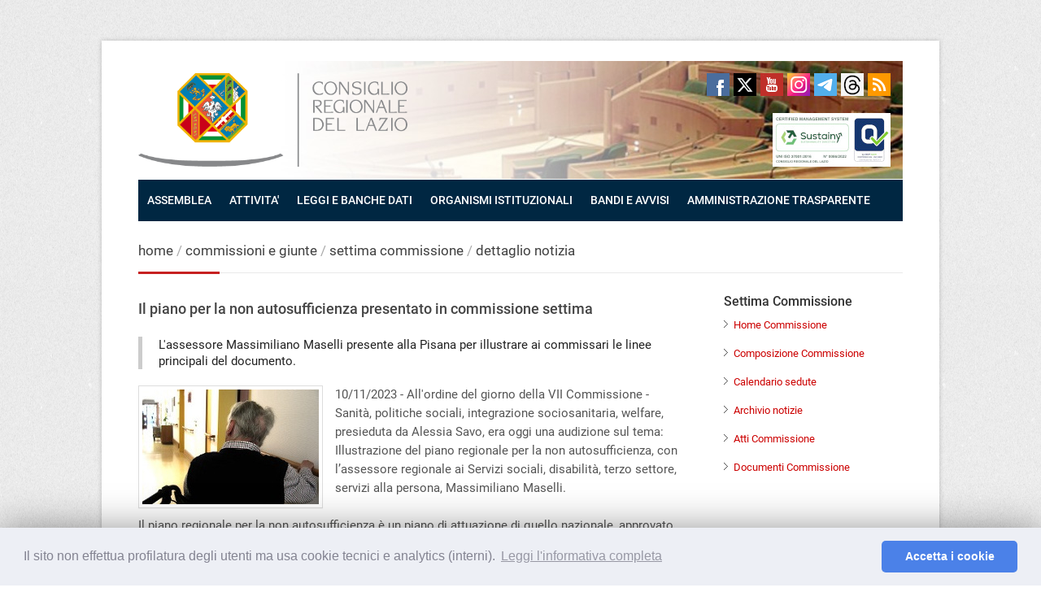

--- FILE ---
content_type: text/html; charset=iso-8859-1
request_url: https://www.consiglio.regione.lazio.it/?vw=commissioniNewsDettaglio&id=3562&cid=7
body_size: 8124
content:
<!DOCTYPE html>
<!--[if IE 7 ]><html class="ie ie7" lang="it"><![endif]-->
<!--[if IE 8 ]><html class="ie ie8" lang="it"><![endif]-->
<!--[if (gte IE 9)|!(IE)]><!--><html lang="it"><!--<![endif]-->
<head>

<!-- Basic Page Needs
================================================== -->
<meta http-equiv="Content-Type" content="text/html; charset=iso-8859-1" />
<title>Consiglio Regionale del Lazio - Commissioni - VII Commissione - Sanità, politiche sociali, integrazione sociosanitaria, welfare - Notizie  - Il piano per la non autosufficienza presentato in commissione settima</title>

<!-- Mobile Specific
================================================== -->
<meta name="viewport" content="width=device-width, initial-scale=1, user-scalable=yes">

<!-- CSS
================================================== -->
<link rel="stylesheet" type="text/css" href="https://www.consiglio.regione.lazio.it/framework/view/css/style.css">
<link rel="stylesheet" type="text/css" href="https://www.consiglio.regione.lazio.it/framework/view/css/boxed.css" id="layout">
<link rel="stylesheet" type="text/css" href="https://www.consiglio.regione.lazio.it/framework/view/css/colors/red.css" id="colors">
<link rel="stylesheet" type="text/css" href="https://www.consiglio.regione.lazio.it/framework/view/css/personaliz.css">
<link href="https://www.consiglio.regione.lazio.it/framework/view/css/ui-lightness/jquery-ui-1.10.4.custom.css" rel="stylesheet" type="text/css" media="screen" />
<link rel="stylesheet" type="text/css" href="https://www.consiglio.regione.lazio.it/framework/view/css/stampa.css" media="print" >
<!-- Java Script
================================================== -->
<!--  da sostituire con le righe commentate qui sotto -->
<script src="/teamlib/PDOFramework/viewRegioneLazio/js/jquery-1.10.2.min.js"></script>
<script src="/teamlib/PDOFramework/viewRegioneLazio/js/jquery-ui-1.10.4.custom.min.js"></script>
<script src="/teamlib/PDOFramework/viewRegioneLazio/js/jquery-migrate-1.2.1.min.js"></script>
<!--
<script src="//www.regione.lazio.it/teamlib/PDOFramework/viewRegioneLazio/js/jquery-1.10.2.min.js"></script>
<script src="//www.regione.lazio.it/teamlib/PDOFramework/viewRegioneLazio/js/jquery-migrate-1.2.1.min.js"></script>
 -->
<script src="https://www.consiglio.regione.lazio.it/framework/view/js/custom.js"></script>
<script src="https://www.consiglio.regione.lazio.it/framework/view/js/selectnav.js"></script>
<script src="https://www.consiglio.regione.lazio.it/framework/view/js/flexslider.js"></script>
<script src="https://www.consiglio.regione.lazio.it/framework/view/js/twitter.js"></script>
<script src="https://www.consiglio.regione.lazio.it/framework/view/js/effects.js"></script>
<script src="https://www.consiglio.regione.lazio.it/framework/view/js/fancybox.js"></script>
<script src="https://www.consiglio.regione.lazio.it/framework/view/js/carousel.js"></script>
<script src="https://www.consiglio.regione.lazio.it/framework/view/js/isotope.js"></script>
<script src="https://www.consiglio.regione.lazio.it/framework/view/js/jquery-easing-1.3.js"></script>
<script src="https://www.consiglio.regione.lazio.it/framework/view/js/jquery-transit-modified.js"></script>
<script src="https://www.consiglio.regione.lazio.it/framework/view/js/layerslider.transitions.js"></script>
<script src="https://www.consiglio.regione.lazio.it/framework/view/js/layerslider.kreaturamedia.jquery.js"></script>
<script src="/teamlib/PDOFramework/viewRegioneLazio/js/jquery-ui-1.10.4.custom.min.js"></script>
<script src="https://www.consiglio.regione.lazio.it/framework/view/js/ui.datepicker-it.js"></script>

 <script type="text/javascript">
   /* <![CDATA[ */
           $.datepicker.setDefaults($.datepicker.regional['it']);
	/* ]]> */
</script>


<link rel="stylesheet" type="text/css" href="/teamlib/PDOFramework/viewRegioneLazio/js/cookie/css/cookieconsent.min.css" />
<script>
function getCookie(name) {
    var v = document.cookie.match('(^|;) ?' + name + '=([^;]*)(;|$)');
    return v ? v[2] : null;
}

window.YETT_WHITELIST = [
  /analytics\.regione\.lazio\.it/,
  /www\.consiglio\.regione\.lazio\.it/,
  /consiglio\.regione\.lazio\.it/,
]

window.addEventListener("load", function(){
	if (getCookie('cookieconsent_status') != 'allow'){
		window['ga-disable-UA-230729-1'] = true;
	}
});

window.addEventListener("load", function(){
window.cookieconsent.initialise({
  "palette": {
    "popup": {
      "background": "#edeff5",
      "text": "#838391"
    },
    "button": {
      "background": "#4b81e8"
    }
  },
  "theme": "classic",
  "type": "opt-in",
  "content": {
    "message": "Il sito non effettua profilatura degli utenti ma usa cookie tecnici e analytics (interni).",
    "allow": "Accetta i cookie",
    "deny": "",
    "link": "Leggi l&apos;informativa completa",
		"href": "//www.consiglio.regione.lazio.it/consiglio-regionale/?vw=contenutidettaglio&id=55",
		"policy": "Cookie policy",
	},
	 onStatusChange: function(status) {
	    if (this.hasAnswered() && this.hasConsented()) {
	      window.location.reload();
	    }
	  },
  })
});

</script>
<script src="/teamlib/PDOFramework/viewRegioneLazio/js/cookie/js/cookieconsent7d.min.js"></script><script type="text/javascript" src="/teamlib/PDOFramework/viewRegioneLazio/js/cookie/js/yett.js"></script>
   <meta property="og:title" content="Il piano per la non autosufficienza presentato in commissione settima" />
   <meta property="og:image" content="https://www.consiglio.regione.lazio.it/binary/consiglio_regionale/tbl_commissioni_news/rsa_home.jpg" />
   <meta property="og:site_name" content="Consiglio Regionale del Lazio" />
   <meta property="og:type" content="website"/>
   <meta property="og:url" content="https://www.consiglio.regione.lazio.it/?vw=commissioniNewsDettaglio&id=3562&cid=7" />
   <meta property='og:description' content='L&#039;assessore Massimiliano Maselli presente alla Pisana per illustrare ai commissari le linee principali del documento.' />    <!-- Matomo -->
    <script>
        var _paq = window._paq = window._paq || [];
        /* tracker methods like "setCustomDimension" should be called before "trackPageView" */
        _paq.push(['trackPageView']);
        _paq.push(['enableLinkTracking']);
        (function() {
            var u="//analytics.regione.lazio.it/";
            _paq.push(['setTrackerUrl', u+'matomo.php']);
            _paq.push(['setSiteId', 'ZAG2G532vE']);
            var d=document, g=d.createElement('script'), s=d.getElementsByTagName('script')[0];
            g.async=true; g.src=u+'matomo.js'; s.parentNode.insertBefore(g,s);
        })();
    </script>
    <!-- End Matomo Code -->
</head>
<body>

<div id="skip">
<ul>
<li><a href="#form_cerca_sito">Cerca</a></li>
<li><a href="#nav">Menu principale</a></li>
<li><a href="#titolo_contenuto">Contenuto</a></li>
<li><a href="#menu_correlato">Menu correlato</a></li>
<li><a href="#contatti">Contatti</a></li>
</ul>
</div>

<!-- Wrapper Start -->
<div id="wrapper">

<!-- Header
================================================== -->

<!-- 960 Container -->
<div class="container ie-dropdown-fix">

	<!-- Header -->
	<header>
	<div id="header">

		<!-- Logo -->
		<div class="eight columns">
			
			<div id='logo'>
				<a href='//www.consiglio.regione.lazio.it/' title='Vai alla pagina principale'><img src='https://www.consiglio.regione.lazio.it/framework/view/images/logo.png' alt='logo'  /></a>
				<!-- <div id='tagline'>Consiglio Regionale del Lazio</div> -->
				<div class='clear'></div>
			</div>
				</div>

		<!-- Social / Contact -->
		<div class="eight columns">

			<!-- Social Icons -->
			<ul class="social-icons">
                <li class="facebook"><a href="https://www.facebook.com/consiglio.regione.lazio"  target='_blank' title='Collegamento al canale facebook del consiglio regionale'>Facebook</a></li>
                <li class="twitter"><a href="https://twitter.com/consigliolazio"  target='_blank' title='Collegamento al canale twitter del consiglio regionale'>Twitter</a></li>
                <li class="youtube"><a href="https://www.youtube.com/channel/UC-QbSH0Jlh-M7BudHt9Q2nw"  target='_blank' title='Collegamento al canale youtube del consiglio regionale'>Youtube</a></li>
                <li class="instagram"><a href="https://www.instagram.com/consiglio_regionale_lazio/" target='_blank'  title='Collegamento al canale instagram del consiglio regionale'>Instagram</a></li>
                <li class="telegram"><a href="https://t.me/consiglioregionalelazio"  target='_blank' title='Collegamento al canale telegram del consiglio regionale'>Telegram</a></li>
				<li class="threads"><a href="https://www.threads.com/@consiglio_regionale_lazio" target='_blank'  title='Collegamento al canale threads del consiglio regionale'>Threads</a></li>
				<!--
				<li class="youtube"><a href="https://www.youtube.com/user/consigliolaziopisana" title='Collegamento al canale YouTube del Consiglio Regionale' >YouTube</a></li>
				 -->
				<li class="rss"><a href="//www.consiglio.regione.lazio.it/?vw=contenutidettaglio&id=59" title='RSS'>RSS</a></li>
			</ul>

			<div class="clear"></div>

			<!-- Contact Details -->
            <!--div class="search-form">
                <form method="get" action="//www.consiglio.regione.lazio.it/?vw=cerca" id="form_cerca_sito">
                    <input type="text" name="q" class="search-text-box" id="testo_cerca_sito" value="Testo da cercare" onfocus="this.value='';" autocomplete="off" class="is-maxlength">
                    <input value="cerca" name="vw" type="hidden">
                </form>
            </div-->

		</div>

	</div>
	</header>
	<!-- Header / End -->

	<!-- Navigation -->
	<nav>
	<div class="sixteen columns">

		<div id="navigation">
			<ul id='nav'><li><a style='background-image:none;' href='//www.consiglio.regione.lazio.it/#' title=''>ASSEMBLEA</a><ul><li><a href='//www.consiglio.regione.lazio.it/?vw=contenutidettaglio&id=4' title='il presidente'>IL PRESIDENTE</a><ul><li><a href='?vw=contenutidettaglio&amp;id=5' title='uffici'>UFFICI</a></li></ul></li><li><a href='//www.consiglio.regione.lazio.it/?vw=struttura&sid=29' title='ufficio di presidenza'>UFFICIO DI PRESIDENZA</a></li><li><a href='//www.consiglio.regione.lazio.it/?vw=consiglieri' title='consiglieri regionali'>CONSIGLIERI REGIONALI</a></li><li><a href='//www.consiglio.regione.lazio.it/?vw=gruppi' title='gruppi consiliari'>GRUPPI CONSILIARI</a></li></ul></li><li><a style='background-image:none;' href='//www.consiglio.regione.lazio.it/#' title=''>ATTIVITA&#039; </a><ul><li><a href='//www.consiglio.regione.lazio.it/?vw=elencolavoriaula' title='lavori d&#039;aula'>LAVORI D&#039;AULA</a></li><li><a href='//www.consiglio.regione.lazio.it/?vw=commissioni' title='commissioni e giunte'>COMMISSIONI, GIUNTE, COMITATI</a></li><li><a href='https://atticrl.regione.lazio.it/' title='https://atticrl.regione.lazio.it/'>ATTI CONSILIARI</a></li><li><a href='//www.consiglio.regione.lazio.it/?vw=decretipresidente' title='decreti del presidente'>DECRETI DEL PRESIDENTE</a></li><li><a href='//www.consiglio.regione.lazio.it/?vw=delibereudp' title='delibere dell&#039;ufficio di presidenza'>DELIBERE UdP</a></li></ul></li><li><a style='background-image:none;' href='//www.consiglio.regione.lazio.it/#' title=''>LEGGI E BANCHE DATI</a><ul><li><a href='//www.consiglio.regione.lazio.it/?vw=contenutidettaglio&id=7' title='lo statuto della regione lazio'>STATUTO</a></li><li><a href='//www.consiglio.regione.lazio.it/?vw=leggiregionali&sv=vigente' title='baca dati delle leggi regionali'>LEGGI REGIONALI</a></li><li><a href='//www.consiglio.regione.lazio.it/?vw=regolamenti' title='regolamenti del consiglio regionali'>REGOLAMENTI</a></li><li><a href='http://www.regione.lazio.it/bur/?vw=ultimibur' title='collegamento al bur della regione lazio'>BOLLETTINO UFFICIALE</a></li><li><a href='//www.consiglio.regione.lazio.it/?vw=pubblicazionidossier' title='pubblicazioni e dossier'>PUBBLICAZIONI e DOSSIER</a></li><li><a href='//www.consiglio.regione.lazio.it/?vw=contenutidettaglio&id=67' title='biblioteca'>BIBLIOTECA</a></li><li><a href='//www.consiglio.regione.lazio.it/?vw=contenutidettaglio&id=20' title='archivio'>ARCHIVIO</a></li></ul></li><li><a style='background-image:none;' href='//www.consiglio.regione.lazio.it/#' title=''>ORGANISMI ISTITUZIONALI</a><ul><li><a href='//www.consiglio.regione.lazio.it/?vw=contenutidettaglio&id=15' title='difensore civico'>DIFENSORE CIVICO</a></li><li><a href='//www.consiglio.regione.lazio.it/?vw=contenutidettaglio&id=26' title='controllo contabile'>CONTROLLO CONTABILE</a></li><li><a href='//www.consiglio.regione.lazio.it/?vw=contenutidettaglio&id=24' title='consiglio regionale dell&#039;economia e del lavoro '>CREL (Economia e Lavoro)</a></li><li><a href='//www.consiglio.regione.lazio.it/?vw=contenutidettaglio&id=25' title='comitato Regionale per le comunicazioni '>CO.RE.COM.</a></li><li><a href='//www.consiglio.regione.lazio.it/?vw=contenutidettaglio&id=27' title='garante dell&#039;infanzia'>GARANTE INFANZIA</a></li><li><a href='//www.consiglio.regione.lazio.it/?vw=contenutidettaglio&id=28' title='garante dei detenuti'>GARANTE DETENUTI</a></li><li><a href='//www.consiglio.regione.lazio.it/?vw=consultafemminile' title='consulta femminile'>CONSULTA FEMMINILE</a></li><li><a href='//www.consiglio.regione.lazio.it/?vw=contenutidettaglio&id=42' title='istituto jemolo'>ISTITUTO JEMOLO</a></li><li><a href='//www.consiglio.regione.lazio.it/?vw=contenutidettaglio&id=57' title='consiglio autonomie locali'>CAL - AUTONOMIE LOCALI</a></li><li><a href='//www.consiglio.regione.lazio.it/?vw=contenutidettaglio&id=58' title='collegio revisori conti'>COLLEGIO DEI REVISORI DEI CONTI</a></li></ul></li><li><a style='background-image:none;' href='//www.consiglio.regione.lazio.it/#' title='bandi e avvisi pubblici'>BANDI E AVVISI</a><ul><li><a href='//www.consiglio.regione.lazio.it/?vw=bandi' title='bandi'>BANDI</a></li><li><a href='//www.consiglio.regione.lazio.it/?vw=avvisi' title='avvisi'>AVVISI</a></li></ul></li><li><a style='background-image:none;' href='//www.consiglio.regione.lazio.it/?vw=trasparenzacontenutidettaglio&id=1' title='amministrazione trasparente'>AMMINISTRAZIONE TRASPARENTE</a></li></ul>		</div>
		<div class="clear"></div>

	</div>
	</nav>
	<!-- Navigation / End -->

</div>
<!-- 960 Container / End -->



<!-- Content
================================================== -->

<!-- 960 Container -->
<div class="container">

	<div class="sixteen columns">

		<!-- Page Title -->
		<div id="page-title">
			<h2> <span> <a href='//www.consiglio.regione.lazio.it' title="home" >home</a></span><span> / <a href='?vw=commissioni' title="commissioni e giunte" >commissioni e giunte</a></span><span> / <a href='?vw=homecommissioni&amp;cid=7' title="settima commissione" >settima commissione</a></span><span> / <a href='?vw=commissioninewsdettaglio&amp;cid=7&amp;id=3562' title="dettaglio notizia" >dettaglio notizia</a></span> </h2>
			<div id="bolded-line"></div>
		</div>
		<!-- Page Title / End -->

	</div>
</div>
<!-- 960 Container / End -->


<!-- 960 Container -->
<div class="container">


<!-- Page Content
================================================== -->

<div class="twelve columns">
	<div class='headline_blank'><h4 id='titolo_contenuto'>Il piano per la non autosufficienza presentato in commissione settima</h4></div><blockquote>L&#039;assessore Massimiliano Maselli presente alla Pisana per illustrare ai commissari le linee principali del documento.</blockquote><img class='image-left' src='/binary/consiglio_regionale/tbl_commissioni_news/rsa_home.jpg' alt='Rsa.' title='Rsa.' /><!-- aggiunto title 31 maggio-->		10/11/2023  -  All&#039;ordine del giorno della VII Commissione - Sanità, politiche sociali, integrazione sociosanitaria, welfare, presieduta da Alessia Savo, era oggi una<b> </b>audizione sul tema: Illustrazione del piano regionale per la non autosufficienza, con l’assessore regionale ai Servizi sociali, disabilità, terzo settore, servizi alla persona, Massimiliano Maselli.<br /><br />Il piano regionale per la non autosufficienza è un piano di attuazione di quello nazionale, approvato nel 2022, così ha esordito Maselli; quello in corso è in scadenza, ma si è concordato di illustrarlo in commissione, nonostante sia un atto di Giunta, anche per ascoltare eventuali suggerimenti che ne consiglino modifiche. Per quanto riguarda quello nuovo, che andrà dal 2024 al 2026, la passata Giunta ha voluto lasciarne l&#039;adozione a quella nuova per opportunità istituzionale e con questa illustrazione di oggi può già partire un dibattito in merito, secondo Maselli.<br /><br />Il Piano è stato concordato con tutti gli stakeholders che hanno formulato i loro suggerimenti, ha detto Maselli passando a illustrare qualche numero della dotazione finanziaria. Per quanto riguarda le risorse nazionali, erano 75 milioni di euro per il 2022, nel 2023 si è saliti a 78 e nel 2024 si arriverà a 82 milioni. Nel dettaglio, i 78 milioni del 2023 sono ripartiti in 73 milioni per il fondo per la non autosufficienza, 1,4 milioni per la vita indipendente, 3,3 milioni per i Punti Unici di Accesso (PUA), con un sostanziale aumento, quest’ultimo, rispetto al 2022. Nel 2024 la ripartizione sarà di 77 milioni per il fondo per la non autosufficienza, mentre resteranno sostanzialmente invariate le altre due voci. Residua inoltre una somma di 20 milioni circa della dotazione del 2022 da utilizzare quest’ anno. A queste somme vanno aggiunti i fondi regionali che ammontano a 8 milioni sia per il 2023 che per il 2024, e in più ci sono ancora 20 milioni derivanti dal fondo sociale europeo. Con queste risorse saranno soddisfatti i poco più di mille punti di accesso autorizzati in attesa della dotazione, su un totale di ottomila (settemila circa già ne beneficiano). <br /><br />Spingere sulla assistenza a domicilio è l&#039;obiettivo principale, mentre per i casi più gravi ci sono sempre le RSA e per i casi intermedi il cohousing, ha proseguito l’assessore. È in dirittura di arrivo la proposta di legge sul caregiver familiare. La personalizzazione del piano è obiettivo prioritario ma anche il rafforzamento dei PUA è un obiettivo. L’accordo di programma è previsto per legare le varie realtà  e le case di comunità hanno un ruolo strategico. L&#039;incremento dei servizi piuttosto che dei contributi è la linea guida di questo piano, ha concluso Maselli.<br /><br />Felice di ascoltare degli incrementi si è detta Marta Bonafoni del Partito democratico, che ha fatto però rilevare come a livello nazionale sulla non autosufficienza non ci siano risorse nella nuova manovra. Inoltre la consigliera ha anche evidenziato il problema del personale per i PUA. Su budget di salute e vita indipendente occorre lavorare insieme con le opposizioni,  a suo parere. <br /><br />Molto delicato il tema dei servizi secondo il consigliere Pd Rodolfo Lena, che per il resto si è detto in accordo con Bonafoni; infatti, se i servizi non sono di buona qualità, molti utenti preferiscono la contribuzione economica, da utilizzare presso strutture di loro scelta. <br /><br />Importante che la Regione stia utilizzando tutti i fondi a disposizione per questi temi, secondo la consigliera Maria Chiara Iannarelli, di Fratelli d&#039;Italia. Non c&#039;è dubbio, infine, che su questi temi si debba lavorare insieme all&#039;opposizione, secondo Luciano Crea della lista Rocca, che ritiene importante la sensibilità dell&#039;assessore nei confronti della Commissione. <br /><br />Nella replica alle questioni sollevate negli interventi, Maselli ha detto che a lui risulta nella manovra in preparazione a livello nazionale un fondo unico per la disabilità che potrebbe arrivare a 350 milioni, ma ovviamente le cifre vanno verificate a fine lavori. Per quanto riguarda il personale, 200 assunzioni ex novo e 600 stabilizzazioni sono alle viste; inoltre, si farà attenzione alla qualità dei servizi di cui parlava il consigliere Lena. La coprogrammazione e la coprogettazione sono presenti nel piano, ha risposto ancora Maselli a Bonafoni. Ultime annotazioni di Maselli, che ha comunque lasciato la porta aperta a eventuali ritocchi anche del piano corrente, hanno riguardato il sistema con obblighi percentuali di spesa rispetto alla totalità delle risorse, che dal 2024 verrà a cessare, fortunatamente perché troppo vincolante secondo l’assessore, e sul coinvolgimento del terzo settore, che è sempre stato e sarà assicurato, a suo dire.<span id='autore'> A cura dell&#039;Ufficio stampa del Consiglio Regionale del Lazio </span></div>


<!-- Sidebar
================================================== -->

<div-- class="four columns">

	<!-- Categories -->

	<div class='widget-alt'><div class='headline no-margin'><h4 id='menu_correlato'><span style='text-transform:capitalize;'>settima commissione</span></h4></div><ul  class='links-list-alt'><li><a href='?vw=homeCommissioni&amp;cid=7' title="Home della Commissione" >Home Commissione</a></li><li><a href='?vw=commissioniDettaglio&amp;cid=7' title="Composizione della Commissione" >Composizione Commissione</a></li><li><a href='?vw=commissioniCalendarioAgenda&amp;cid=7' title="Calendario delle sedute della Commissione" >Calendario sedute</a></li><li><a href='?vw=commissioniArchivioNews&amp;cid=7' title="Archivio delle notizie" >Archivio notizie</a></li><li><a href='https://atticrl.regione.lazio.it/legislatura/12?filter%5BcommissioniId.in%5D=538' title="Atti della Commissione" >Atti Commissione</a></li><li><a href='?vw=commissionidocumentazione&amp;cid=7' title="Documenti prodotti dalla Commissione" >Documenti Commissione</a></li></ul></div>

</div>


</div>
<!-- 960 Container End -->




</div>
<!-- Wrapper / End -->

<!-- Footer
================================================== -->



<!-- Footer Start -->
<footer>
<div id="footer">
	<!-- 960 Container -->
	<div class="container">

        <div class="four columns">
        	<div class="footer-headline"><img src="https://www.consiglio.regione.lazio.it/framework/view/images/logoPerFooter.png" width="250" height="80" alt="Logo Consiglio Regione Lazio"></div>
        </div>
		<!-- About -->
		<div class="six columns">
			<div class="footer-headline"><h4 id="contatti">Contatti</h4></div>
			<p>Consiglio regionale del Lazio<br>
			Via della Pisana, 1301 - 00163 Roma<br>
			Tel. 06 65931 - Fax 06 65000678<br>
			<a href="//www.consiglio.regione.lazio.it?vw=contenutidettaglio&id=60" title='Ufficio Relazioni con il Pubblico'>Ufficio Relazioni con il Pubblico</a>
            </p>
            <ul class='links-list'>
      			<li><a href="//www.consiglio.regione.lazio.it/?vw=organigramma&amp;tid=64" title='Organigramma e recapiti'>ORGANIGRAMMA, RECAPITI</a></li>
      			<li><a href="//www.consiglio.regione.lazio.it/?vw=contenutidettaglio&amp;id=38" title='Come raggiungerci'>COME RAGGIUNGERCI</a></li>
      			<li><a href="//www.consiglio.regione.lazio.it/?vw=contenutidettaglio&amp;id=37" title='Visita il consiglio'>VISITA IL CONSIGLIO</a></li>
      			<li><a href="//www.consiglio.regione.lazio.it/?vw=contenutidettaglio&amp;id=39" title='PEC'>PEC</a></li>
      			<li><a href="https://form.agid.gov.it/view/e5c27050-991a-11f0-b082-d1cad64cc924" title='Dichiarazione di accessibilit&agrave;'>DICHIARAZIONE DI ACCESSIBILIT&Agrave;</a></li>
      			<!--li><a href="//www.consiglio.regione.lazio.it/?vw=contenutidettaglio&amp;id=56" title='SITI LEGISLATURE PRECEDENTI'>SITI LEGISLATURE PRECEDENTI</a></li-->
                <li><a href="//www.consiglio.regione.lazio.it/?vw=trasparenzacontenutidettaglio&id=223" title='WHISTLEBLOWING'>WHISTLEBLOWING</a></li>
				<li><a href="//www.consiglio.regione.lazio.it/?vw=contenutidettaglio&id=111" title='WHISTLEBLOWING'>ATTIVA UNA CONVENZIONE</a></li>
   			</ul>
		</div>

		<!-- Useful Links -->
		<div class="six columns">
			<div class='footer-headline'><h4>In un click</h4></div><ul class='links-list'><li><a href='//www.consiglio.regione.lazio.it/?vw=trasparenzacontenutidettaglio&id=1' title='visita la sezione amministrazione trasparente'>AMMINISTRAZIONE TRASPARENTE</a></li><li><a href='//www.consiglio.regione.lazio.it/?vw=contenutidettaglio&id=45' title='visita la sezione Comitato Unico di Garanzia (CUG)'>COMITATO UNICO DI GARANZIA (CUG)</a></li><li><a href='//www.consiglio.regione.lazio.it/./?vw=trasparenzacontenutidettaglio&id=90' title=''>CONCORSI</a></li><li><a href='//www.consiglio.regione.lazio.it/?vw=contenutidettaglio&id=32' title='regolamento per la concessione di Patrocini e di Contributi'>REGOLAMENTO PER LA CONCESSIONE DI PATROCINI E DI CONTRIBUTI</a></li><li><a href='//www.consiglio.regione.lazio.it/?vw=contenutidettaglio&id=98' title='info su Sale riunioni e spazi espositivi'>SALE RIUNIONI E SPAZI ESPOSITIVI</a></li><li><a href='https://www.consiglio.regione.lazio.it/binary/consiglio_regionale/tbl_pubblicazioni/Glossario_del_Consigliere_regionale_XII_legislatura.pdf' title=''>GLOSSARIO DEL CONSIGLIERE REGIONALE</a></li><li><a href='//www.consiglio.regione.lazio.it/?vw=contenutidettaglio&id=35' title='info su stage e tirocini'>STAGE E TIROCINI</a></li><li><a href='//www.consiglio.regione.lazio.it/?vw=contenutidettaglio&id=36' title='info su stage e tirocini'>PETIZIONI POPOLARI</a></li><li><a href='//www.consiglio.regione.lazio.it/?vw=contenutidettaglio&id=68' title='archivio legislature precedenti'>PRECEDENTI LEGISLATURE</a></li><li><a href='https://postoffice.regione.lazio.it/' title=''>WEBMAIL</a></li><li><a href='https://noipa.mef.gov.it/' title=''>PORTALE DIPENDENTI</a></li><li><a href='https://sosconsiglio.regione.lazio.it/' title='collegamento alla Intranet Consiglio (SOS)'>INTRANET CONSIGLIO (SOS)</a></li><li><a href='https://consiglio-regionale-lazio.acquistitelematici.it/' title='collegamento agli elenchi Informatizzati del Consiglio regionale del Lazio'>ALBO TELEMATICO FORNITORI</a></li><li><a href='//www.consiglio.regione.lazio.it/?vw=contenutidettaglio&id=95' title='collegamento alla pagina Trattamento economico Consiglieri e Organismi Consiliari'>TRATTAMENTO ECONOMICO CONSIGLIERI E ORGANISMI CONSILIARI</a></li></ul>		</div>

		<!-- Footer / Bottom -->
		<div class="sixteen columns">
			<div id="footer-bottom" class='center'>
				&copy; Copyright 2016 - Consiglio regionale del Lazio - <a href="//www.consiglio.regione.lazio.it/?vw=contenutidettaglio&id=55">Privacy</a><br>
			    <div style='font-size:smaller;margin:5px auto 10px auto;'>Eccetto dove diversamente specificato, le immagini di questo sito sono rilasciate sotto <a href="//creativecommons.org/licenses/by-nc-sa/2.0/deed.it">Licenza Creative Commons 2.0</a> - Powered by <span style='font-size: larger; font-weight: bold;'>LAZIOcrea</span></div>
				<div id="scroll-top-top"><a href="#"></a></div>
			</div>
		</div>

	</div>
	<!-- 960 Container / End -->

</div>
</footer>
<!-- Footer / End -->
</body>
</html>


--- FILE ---
content_type: text/javascript
request_url: https://www.consiglio.regione.lazio.it/framework/view/js/effects.js
body_size: 6928
content:
/*!
 * jQuery UI Effects 1.8.21
 *
 * Copyright 2012, AUTHORS.txt (http://jqueryui.com/about)
 * Dual licensed under the MIT or GPL Version 2 licenses.
 * http://jquery.org/license
 *
 * http://docs.jquery.com/UI/Effects/
 */
;jQuery.effects || (function($, undefined) {

$.effects = {};



/******************************************************************************/
/****************************** COLOR ANIMATIONS ******************************/
/******************************************************************************/

// override the animation for color styles
$.each(['backgroundColor', 'borderBottomColor', 'borderLeftColor',
	'borderRightColor', 'borderTopColor', 'borderColor', 'color', 'outlineColor'],
function(i, attr) {
	$.fx.step[attr] = function(fx) {
		if (!fx.colorInit) {
			fx.start = getColor(fx.elem, attr);
			fx.end = getRGB(fx.end);
			fx.colorInit = true;
		}

		fx.elem.style[attr] = 'rgb(' +
			Math.max(Math.min(parseInt((fx.pos * (fx.end[0] - fx.start[0])) + fx.start[0], 10), 255), 0) + ',' +
			Math.max(Math.min(parseInt((fx.pos * (fx.end[1] - fx.start[1])) + fx.start[1], 10), 255), 0) + ',' +
			Math.max(Math.min(parseInt((fx.pos * (fx.end[2] - fx.start[2])) + fx.start[2], 10), 255), 0) + ')';
	};
});

// Color Conversion functions from highlightFade
// By Blair Mitchelmore
// http://jquery.offput.ca/highlightFade/

// Parse strings looking for color tuples [255,255,255]
function getRGB(color) {
		var result;

		// Check if we're already dealing with an array of colors
		if ( color && color.constructor == Array && color.length == 3 )
				return color;

		// Look for rgb(num,num,num)
		if (result = /rgb\(\s*([0-9]{1,3})\s*,\s*([0-9]{1,3})\s*,\s*([0-9]{1,3})\s*\)/.exec(color))
				return [parseInt(result[1],10), parseInt(result[2],10), parseInt(result[3],10)];

		// Look for rgb(num%,num%,num%)
		if (result = /rgb\(\s*([0-9]+(?:\.[0-9]+)?)\%\s*,\s*([0-9]+(?:\.[0-9]+)?)\%\s*,\s*([0-9]+(?:\.[0-9]+)?)\%\s*\)/.exec(color))
				return [parseFloat(result[1])*2.55, parseFloat(result[2])*2.55, parseFloat(result[3])*2.55];

		// Look for #a0b1c2
		if (result = /#([a-fA-F0-9]{2})([a-fA-F0-9]{2})([a-fA-F0-9]{2})/.exec(color))
				return [parseInt(result[1],16), parseInt(result[2],16), parseInt(result[3],16)];

		// Look for #fff
		if (result = /#([a-fA-F0-9])([a-fA-F0-9])([a-fA-F0-9])/.exec(color))
				return [parseInt(result[1]+result[1],16), parseInt(result[2]+result[2],16), parseInt(result[3]+result[3],16)];

		// Look for rgba(0, 0, 0, 0) == transparent in Safari 3
		if (result = /rgba\(0, 0, 0, 0\)/.exec(color))
				return colors['transparent'];

		// Otherwise, we're most likely dealing with a named color
		return colors[$.trim(color).toLowerCase()];
}

function getColor(elem, attr) {
		var color;

		do {
				color = $.curCSS(elem, attr);

				// Keep going until we find an element that has color, or we hit the body
				if ( color != '' && color != 'transparent' || $.nodeName(elem, "body") )
						break;

				attr = "backgroundColor";
		} while ( elem = elem.parentNode );

		return getRGB(color);
};

// Some named colors to work with
// From Interface by Stefan Petre
// http://interface.eyecon.ro/

var colors = {
	aqua:[0,255,255],
	azure:[240,255,255],
	beige:[245,245,220],
	black:[0,0,0],
	blue:[0,0,255],
	brown:[165,42,42],
	cyan:[0,255,255],
	darkblue:[0,0,139],
	darkcyan:[0,139,139],
	darkgrey:[169,169,169],
	darkgreen:[0,100,0],
	darkkhaki:[189,183,107],
	darkmagenta:[139,0,139],
	darkolivegreen:[85,107,47],
	darkorange:[255,140,0],
	darkorchid:[153,50,204],
	darkred:[139,0,0],
	darksalmon:[233,150,122],
	darkviolet:[148,0,211],
	fuchsia:[255,0,255],
	gold:[255,215,0],
	green:[0,128,0],
	indigo:[75,0,130],
	khaki:[240,230,140],
	lightblue:[173,216,230],
	lightcyan:[224,255,255],
	lightgreen:[144,238,144],
	lightgrey:[211,211,211],
	lightpink:[255,182,193],
	lightyellow:[255,255,224],
	lime:[0,255,0],
	magenta:[255,0,255],
	maroon:[128,0,0],
	navy:[0,0,128],
	olive:[128,128,0],
	orange:[255,165,0],
	pink:[255,192,203],
	purple:[128,0,128],
	violet:[128,0,128],
	red:[255,0,0],
	silver:[192,192,192],
	white:[255,255,255],
	yellow:[255,255,0],
	transparent: [255,255,255]
};



/******************************************************************************/
/****************************** CLASS ANIMATIONS ******************************/
/******************************************************************************/

var classAnimationActions = ['add', 'remove', 'toggle'],
	shorthandStyles = {
		border: 1,
		borderBottom: 1,
		borderColor: 1,
		borderLeft: 1,
		borderRight: 1,
		borderTop: 1,
		borderWidth: 1,
		margin: 1,
		padding: 1
	};

function getElementStyles() {
	var style = document.defaultView
			? document.defaultView.getComputedStyle(this, null)
			: this.currentStyle,
		newStyle = {},
		key,
		camelCase;

	// webkit enumerates style porperties
	if (style && style.length && style[0] && style[style[0]]) {
		var len = style.length;
		while (len--) {
			key = style[len];
			if (typeof style[key] == 'string') {
				camelCase = key.replace(/\-(\w)/g, function(all, letter){
					return letter.toUpperCase();
				});
				newStyle[camelCase] = style[key];
			}
		}
	} else {
		for (key in style) {
			if (typeof style[key] === 'string') {
				newStyle[key] = style[key];
			}
		}
	}
	
	return newStyle;
}

function filterStyles(styles) {
	var name, value;
	for (name in styles) {
		value = styles[name];
		if (
			// ignore null and undefined values
			value == null ||
			// ignore functions (when does this occur?)
			$.isFunction(value) ||
			// shorthand styles that need to be expanded
			name in shorthandStyles ||
			// ignore scrollbars (break in IE)
			(/scrollbar/).test(name) ||

			// only colors or values that can be converted to numbers
			(!(/color/i).test(name) && isNaN(parseFloat(value)))
		) {
			delete styles[name];
		}
	}
	
	return styles;
}

function styleDifference(oldStyle, newStyle) {
	var diff = { _: 0 }, // http://dev.jquery.com/ticket/5459
		name;

	for (name in newStyle) {
		if (oldStyle[name] != newStyle[name]) {
			diff[name] = newStyle[name];
		}
	}

	return diff;
}

$.effects.animateClass = function(value, duration, easing, callback) {
	if ($.isFunction(easing)) {
		callback = easing;
		easing = null;
	}

	return this.queue(function() {
		var that = $(this),
			originalStyleAttr = that.attr('style') || ' ',
			originalStyle = filterStyles(getElementStyles.call(this)),
			newStyle,
			className = that.attr('class') || "";

		$.each(classAnimationActions, function(i, action) {
			if (value[action]) {
				that[action + 'Class'](value[action]);
			}
		});
		newStyle = filterStyles(getElementStyles.call(this));
		that.attr('class', className);

		that.animate(styleDifference(originalStyle, newStyle), {
			queue: false,
			duration: duration,
			easing: easing,
			complete: function() {
				$.each(classAnimationActions, function(i, action) {
					if (value[action]) { that[action + 'Class'](value[action]); }
				});
				// work around bug in IE by clearing the cssText before setting it
				if (typeof that.attr('style') == 'object') {
					that.attr('style').cssText = '';
					that.attr('style').cssText = originalStyleAttr;
				} else {
					that.attr('style', originalStyleAttr);
				}
				if (callback) { callback.apply(this, arguments); }
				$.dequeue( this );
			}
		});
	});
};

$.fn.extend({
	_addClass: $.fn.addClass,
	addClass: function(classNames, speed, easing, callback) {
		return speed ? $.effects.animateClass.apply(this, [{ add: classNames },speed,easing,callback]) : this._addClass(classNames);
	},

	_removeClass: $.fn.removeClass,
	removeClass: function(classNames,speed,easing,callback) {
		return speed ? $.effects.animateClass.apply(this, [{ remove: classNames },speed,easing,callback]) : this._removeClass(classNames);
	},

	_toggleClass: $.fn.toggleClass,
	toggleClass: function(classNames, force, speed, easing, callback) {
		if ( typeof force == "boolean" || force === undefined ) {
			if ( !speed ) {
				// without speed parameter;
				return this._toggleClass(classNames, force);
			} else {
				return $.effects.animateClass.apply(this, [(force?{add:classNames}:{remove:classNames}),speed,easing,callback]);
			}
		} else {
			// without switch parameter;
			return $.effects.animateClass.apply(this, [{ toggle: classNames },force,speed,easing]);
		}
	},

	switchClass: function(remove,add,speed,easing,callback) {
		return $.effects.animateClass.apply(this, [{ add: add, remove: remove },speed,easing,callback]);
	}
});
/******************************************************************************/
/*********************************** EFFECTS **********************************/
/******************************************************************************/

$.extend($.effects, {
	version: "1.8.21",

	// Saves a set of properties in a data storage
	save: function(element, set) {
		for(var i=0; i < set.length; i++) {
			if(set[i] !== null) element.data("ec.storage."+set[i], element[0].style[set[i]]);
		}
	},

	// Restores a set of previously saved properties from a data storage
	restore: function(element, set) {
		for(var i=0; i < set.length; i++) {
			if(set[i] !== null) element.css(set[i], element.data("ec.storage."+set[i]));
		}
	},

	setMode: function(el, mode) {
		if (mode == 'toggle') mode = el.is(':hidden') ? 'show' : 'hide'; // Set for toggle
		return mode;
	},

	getBaseline: function(origin, original) { // Translates a [top,left] array into a baseline value
		// this should be a little more flexible in the future to handle a string & hash
		var y, x;
		switch (origin[0]) {
			case 'top': y = 0; break;
			case 'middle': y = 0.5; break;
			case 'bottom': y = 1; break;
			default: y = origin[0] / original.height;
		};
		switch (origin[1]) {
			case 'left': x = 0; break;
			case 'center': x = 0.5; break;
			case 'right': x = 1; break;
			default: x = origin[1] / original.width;
		};
		return {x: x, y: y};
	},

	// Wraps the element around a wrapper that copies position properties
	createWrapper: function(element) {

		// if the element is already wrapped, return it
		if (element.parent().is('.ui-effects-wrapper')) {
			return element.parent();
		}

		// wrap the element
		var props = {
				width: element.outerWidth(true),
				height: element.outerHeight(true),
				'float': element.css('float')
			},
			wrapper = $('<div></div>')
				.addClass('ui-effects-wrapper')
				.css({
					fontSize: '100%',
					background: 'transparent',
					border: 'none',
					margin: 0,
					padding: 0
				}),
			active = document.activeElement;

		// support: Firefox
		// Firefox incorrectly exposes anonymous content
		// https://bugzilla.mozilla.org/show_bug.cgi?id=561664
		try {
			active.id;
		} catch( e ) {
			active = document.body;
		}

		element.wrap( wrapper );

		// Fixes #7595 - Elements lose focus when wrapped.
		if ( element[ 0 ] === active || $.contains( element[ 0 ], active ) ) {
			$( active ).focus();
		}
		
		wrapper = element.parent(); //Hotfix for jQuery 1.4 since some change in wrap() seems to actually loose the reference to the wrapped element

		// transfer positioning properties to the wrapper
		if (element.css('position') == 'static') {
			wrapper.css({ position: 'relative' });
			element.css({ position: 'relative' });
		} else {
			$.extend(props, {
				position: element.css('position'),
				zIndex: element.css('z-index')
			});
			$.each(['top', 'left', 'bottom', 'right'], function(i, pos) {
				props[pos] = element.css(pos);
				if (isNaN(parseInt(props[pos], 10))) {
					props[pos] = 'auto';
				}
			});
			element.css({position: 'relative', top: 0, left: 0, right: 'auto', bottom: 'auto' });
		}

		return wrapper.css(props).show();
	},

	removeWrapper: function(element) {
		var parent,
			active = document.activeElement;
		
		if (element.parent().is('.ui-effects-wrapper')) {
			parent = element.parent().replaceWith(element);
			// Fixes #7595 - Elements lose focus when wrapped.
			if ( element[ 0 ] === active || $.contains( element[ 0 ], active ) ) {
				$( active ).focus();
			}
			return parent;
		}
			
		return element;
	},

	setTransition: function(element, list, factor, value) {
		value = value || {};
		$.each(list, function(i, x){
			var unit = element.cssUnit(x);
			if (unit[0] > 0) value[x] = unit[0] * factor + unit[1];
		});
		return value;
	}
});


function _normalizeArguments(effect, options, speed, callback) {
	// shift params for method overloading
	if (typeof effect == 'object') {
		callback = options;
		speed = null;
		options = effect;
		effect = options.effect;
	}
	if ($.isFunction(options)) {
		callback = options;
		speed = null;
		options = {};
	}
        if (typeof options == 'number' || $.fx.speeds[options]) {
		callback = speed;
		speed = options;
		options = {};
	}
	if ($.isFunction(speed)) {
		callback = speed;
		speed = null;
	}

	options = options || {};

	speed = speed || options.duration;
	speed = $.fx.off ? 0 : typeof speed == 'number'
		? speed : speed in $.fx.speeds ? $.fx.speeds[speed] : $.fx.speeds._default;

	callback = callback || options.complete;

	return [effect, options, speed, callback];
}

function standardSpeed( speed ) {
	// valid standard speeds
	if ( !speed || typeof speed === "number" || $.fx.speeds[ speed ] ) {
		return true;
	}
	
	// invalid strings - treat as "normal" speed
	if ( typeof speed === "string" && !$.effects[ speed ] ) {
		return true;
	}
	
	return false;
}

$.fn.extend({
	effect: function(effect, options, speed, callback) {
		var args = _normalizeArguments.apply(this, arguments),
			// TODO: make effects take actual parameters instead of a hash
			args2 = {
				options: args[1],
				duration: args[2],
				callback: args[3]
			},
			mode = args2.options.mode,
			effectMethod = $.effects[effect];
		
		if ( $.fx.off || !effectMethod ) {
			// delegate to the original method (e.g., .show()) if possible
			if ( mode ) {
				return this[ mode ]( args2.duration, args2.callback );
			} else {
				return this.each(function() {
					if ( args2.callback ) {
						args2.callback.call( this );
					}
				});
			}
		}
		
		return effectMethod.call(this, args2);
	},

	_show: $.fn.show,
	show: function(speed) {
		if ( standardSpeed( speed ) ) {
			return this._show.apply(this, arguments);
		} else {
			var args = _normalizeArguments.apply(this, arguments);
			args[1].mode = 'show';
			return this.effect.apply(this, args);
		}
	},

	_hide: $.fn.hide,
	hide: function(speed) {
		if ( standardSpeed( speed ) ) {
			return this._hide.apply(this, arguments);
		} else {
			var args = _normalizeArguments.apply(this, arguments);
			args[1].mode = 'hide';
			return this.effect.apply(this, args);
		}
	},

	// jQuery core overloads toggle and creates _toggle
	__toggle: $.fn.toggle,
	toggle: function(speed) {
		if ( standardSpeed( speed ) || typeof speed === "boolean" || $.isFunction( speed ) ) {
			return this.__toggle.apply(this, arguments);
		} else {
			var args = _normalizeArguments.apply(this, arguments);
			args[1].mode = 'toggle';
			return this.effect.apply(this, args);
		}
	},

	// helper functions
	cssUnit: function(key) {
		var style = this.css(key), val = [];
		$.each( ['em','px','%','pt'], function(i, unit){
			if(style.indexOf(unit) > 0)
				val = [parseFloat(style), unit];
		});
		return val;
	}
});



/******************************************************************************/
/*********************************** EASING ***********************************/
/******************************************************************************/

/*
 * jQuery Easing v1.3 - http://gsgd.co.uk/sandbox/jquery/easing/
 *
 * Uses the built in easing capabilities added In jQuery 1.1
 * to offer multiple easing options
 *
 * TERMS OF USE - jQuery Easing
 *
 * Open source under the BSD License.
 *
 * Copyright 2008 George McGinley Smith
 * All rights reserved.
 *
 * Redistribution and use in source and binary forms, with or without modification,
 * are permitted provided that the following conditions are met:
 *
 * Redistributions of source code must retain the above copyright notice, this list of
 * conditions and the following disclaimer.
 * Redistributions in binary form must reproduce the above copyright notice, this list
 * of conditions and the following disclaimer in the documentation and/or other materials
 * provided with the distribution.
 *
 * Neither the name of the author nor the names of contributors may be used to endorse
 * or promote products derived from this software without specific prior written permission.
 *
 * THIS SOFTWARE IS PROVIDED BY THE COPYRIGHT HOLDERS AND CONTRIBUTORS "AS IS" AND ANY
 * EXPRESS OR IMPLIED WARRANTIES, INCLUDING, BUT NOT LIMITED TO, THE IMPLIED WARRANTIES OF
 * MERCHANTABILITY AND FITNESS FOR A PARTICULAR PURPOSE ARE DISCLAIMED. IN NO EVENT SHALL THE
 * COPYRIGHT OWNER OR CONTRIBUTORS BE LIABLE FOR ANY DIRECT, INDIRECT, INCIDENTAL, SPECIAL,
 * EXEMPLARY, OR CONSEQUENTIAL DAMAGES (INCLUDING, BUT NOT LIMITED TO, PROCUREMENT OF SUBSTITUTE
 * GOODS OR SERVICES; LOSS OF USE, DATA, OR PROFITS; OR BUSINESS INTERRUPTION) HOWEVER CAUSED
 * AND ON ANY THEORY OF LIABILITY, WHETHER IN CONTRACT, STRICT LIABILITY, OR TORT (INCLUDING
 * NEGLIGENCE OR OTHERWISE) ARISING IN ANY WAY OUT OF THE USE OF THIS SOFTWARE, EVEN IF ADVISED
 * OF THE POSSIBILITY OF SUCH DAMAGE.
 *
*/

// t: current time, b: begInnIng value, c: change In value, d: duration
$.easing.jswing = $.easing.swing;

$.extend($.easing,
{
	def: 'easeOutQuad',
	swing: function (x, t, b, c, d) {
		//alert($.easing.default);
		return $.easing[$.easing.def](x, t, b, c, d);
	},
	easeInQuad: function (x, t, b, c, d) {
		return c*(t/=d)*t + b;
	},
	easeOutQuad: function (x, t, b, c, d) {
		return -c *(t/=d)*(t-2) + b;
	},
	easeInOutQuad: function (x, t, b, c, d) {
		if ((t/=d/2) < 1) return c/2*t*t + b;
		return -c/2 * ((--t)*(t-2) - 1) + b;
	},
	easeInCubic: function (x, t, b, c, d) {
		return c*(t/=d)*t*t + b;
	},
	easeOutCubic: function (x, t, b, c, d) {
		return c*((t=t/d-1)*t*t + 1) + b;
	},
	easeInOutCubic: function (x, t, b, c, d) {
		if ((t/=d/2) < 1) return c/2*t*t*t + b;
		return c/2*((t-=2)*t*t + 2) + b;
	},
	easeInQuart: function (x, t, b, c, d) {
		return c*(t/=d)*t*t*t + b;
	},
	easeOutQuart: function (x, t, b, c, d) {
		return -c * ((t=t/d-1)*t*t*t - 1) + b;
	},
	easeInOutQuart: function (x, t, b, c, d) {
		if ((t/=d/2) < 1) return c/2*t*t*t*t + b;
		return -c/2 * ((t-=2)*t*t*t - 2) + b;
	},
	easeInQuint: function (x, t, b, c, d) {
		return c*(t/=d)*t*t*t*t + b;
	},
	easeOutQuint: function (x, t, b, c, d) {
		return c*((t=t/d-1)*t*t*t*t + 1) + b;
	},
	easeInOutQuint: function (x, t, b, c, d) {
		if ((t/=d/2) < 1) return c/2*t*t*t*t*t + b;
		return c/2*((t-=2)*t*t*t*t + 2) + b;
	},
	easeInSine: function (x, t, b, c, d) {
		return -c * Math.cos(t/d * (Math.PI/2)) + c + b;
	},
	easeOutSine: function (x, t, b, c, d) {
		return c * Math.sin(t/d * (Math.PI/2)) + b;
	},
	easeInOutSine: function (x, t, b, c, d) {
		return -c/2 * (Math.cos(Math.PI*t/d) - 1) + b;
	},
	easeInExpo: function (x, t, b, c, d) {
		return (t==0) ? b : c * Math.pow(2, 10 * (t/d - 1)) + b;
	},
	easeOutExpo: function (x, t, b, c, d) {
		return (t==d) ? b+c : c * (-Math.pow(2, -10 * t/d) + 1) + b;
	},
	easeInOutExpo: function (x, t, b, c, d) {
		if (t==0) return b;
		if (t==d) return b+c;
		if ((t/=d/2) < 1) return c/2 * Math.pow(2, 10 * (t - 1)) + b;
		return c/2 * (-Math.pow(2, -10 * --t) + 2) + b;
	},
	easeInCirc: function (x, t, b, c, d) {
		return -c * (Math.sqrt(1 - (t/=d)*t) - 1) + b;
	},
	easeOutCirc: function (x, t, b, c, d) {
		return c * Math.sqrt(1 - (t=t/d-1)*t) + b;
	},
	easeInOutCirc: function (x, t, b, c, d) {
		if ((t/=d/2) < 1) return -c/2 * (Math.sqrt(1 - t*t) - 1) + b;
		return c/2 * (Math.sqrt(1 - (t-=2)*t) + 1) + b;
	},
	easeInElastic: function (x, t, b, c, d) {
		var s=1.70158;var p=0;var a=c;
		if (t==0) return b;  if ((t/=d)==1) return b+c;  if (!p) p=d*.3;
		if (a < Math.abs(c)) { a=c; var s=p/4; }
		else var s = p/(2*Math.PI) * Math.asin (c/a);
		return -(a*Math.pow(2,10*(t-=1)) * Math.sin( (t*d-s)*(2*Math.PI)/p )) + b;
	},
	easeOutElastic: function (x, t, b, c, d) {
		var s=1.70158;var p=0;var a=c;
		if (t==0) return b;  if ((t/=d)==1) return b+c;  if (!p) p=d*.3;
		if (a < Math.abs(c)) { a=c; var s=p/4; }
		else var s = p/(2*Math.PI) * Math.asin (c/a);
		return a*Math.pow(2,-10*t) * Math.sin( (t*d-s)*(2*Math.PI)/p ) + c + b;
	},
	easeInOutElastic: function (x, t, b, c, d) {
		var s=1.70158;var p=0;var a=c;
		if (t==0) return b;  if ((t/=d/2)==2) return b+c;  if (!p) p=d*(.3*1.5);
		if (a < Math.abs(c)) { a=c; var s=p/4; }
		else var s = p/(2*Math.PI) * Math.asin (c/a);
		if (t < 1) return -.5*(a*Math.pow(2,10*(t-=1)) * Math.sin( (t*d-s)*(2*Math.PI)/p )) + b;
		return a*Math.pow(2,-10*(t-=1)) * Math.sin( (t*d-s)*(2*Math.PI)/p )*.5 + c + b;
	},
	easeInBack: function (x, t, b, c, d, s) {
		if (s == undefined) s = 1.70158;
		return c*(t/=d)*t*((s+1)*t - s) + b;
	},
	easeOutBack: function (x, t, b, c, d, s) {
		if (s == undefined) s = 1.70158;
		return c*((t=t/d-1)*t*((s+1)*t + s) + 1) + b;
	},
	easeInOutBack: function (x, t, b, c, d, s) {
		if (s == undefined) s = 1.70158;
		if ((t/=d/2) < 1) return c/2*(t*t*(((s*=(1.525))+1)*t - s)) + b;
		return c/2*((t-=2)*t*(((s*=(1.525))+1)*t + s) + 2) + b;
	},
	easeInBounce: function (x, t, b, c, d) {
		return c - $.easing.easeOutBounce (x, d-t, 0, c, d) + b;
	},
	easeOutBounce: function (x, t, b, c, d) {
		if ((t/=d) < (1/2.75)) {
			return c*(7.5625*t*t) + b;
		} else if (t < (2/2.75)) {
			return c*(7.5625*(t-=(1.5/2.75))*t + .75) + b;
		} else if (t < (2.5/2.75)) {
			return c*(7.5625*(t-=(2.25/2.75))*t + .9375) + b;
		} else {
			return c*(7.5625*(t-=(2.625/2.75))*t + .984375) + b;
		}
	},
	easeInOutBounce: function (x, t, b, c, d) {
		if (t < d/2) return $.easing.easeInBounce (x, t*2, 0, c, d) * .5 + b;
		return $.easing.easeOutBounce (x, t*2-d, 0, c, d) * .5 + c*.5 + b;
	}
});

/*
 *
 * TERMS OF USE - EASING EQUATIONS
 *
 * Open source under the BSD License.
 *
 * Copyright 2001 Robert Penner
 * All rights reserved.
 *
 * Redistribution and use in source and binary forms, with or without modification,
 * are permitted provided that the following conditions are met:
 *
 * Redistributions of source code must retain the above copyright notice, this list of
 * conditions and the following disclaimer.
 * Redistributions in binary form must reproduce the above copyright notice, this list
 * of conditions and the following disclaimer in the documentation and/or other materials
 * provided with the distribution.
 *
 * Neither the name of the author nor the names of contributors may be used to endorse
 * or promote products derived from this software without specific prior written permission.
 *
 * THIS SOFTWARE IS PROVIDED BY THE COPYRIGHT HOLDERS AND CONTRIBUTORS "AS IS" AND ANY
 * EXPRESS OR IMPLIED WARRANTIES, INCLUDING, BUT NOT LIMITED TO, THE IMPLIED WARRANTIES OF
 * MERCHANTABILITY AND FITNESS FOR A PARTICULAR PURPOSE ARE DISCLAIMED. IN NO EVENT SHALL THE
 * COPYRIGHT OWNER OR CONTRIBUTORS BE LIABLE FOR ANY DIRECT, INDIRECT, INCIDENTAL, SPECIAL,
 * EXEMPLARY, OR CONSEQUENTIAL DAMAGES (INCLUDING, BUT NOT LIMITED TO, PROCUREMENT OF SUBSTITUTE
 * GOODS OR SERVICES; LOSS OF USE, DATA, OR PROFITS; OR BUSINESS INTERRUPTION) HOWEVER CAUSED
 * AND ON ANY THEORY OF LIABILITY, WHETHER IN CONTRACT, STRICT LIABILITY, OR TORT (INCLUDING
 * NEGLIGENCE OR OTHERWISE) ARISING IN ANY WAY OUT OF THE USE OF THIS SOFTWARE, EVEN IF ADVISED
 * OF THE POSSIBILITY OF SUCH DAMAGE.
 *
 */

})(jQuery);
